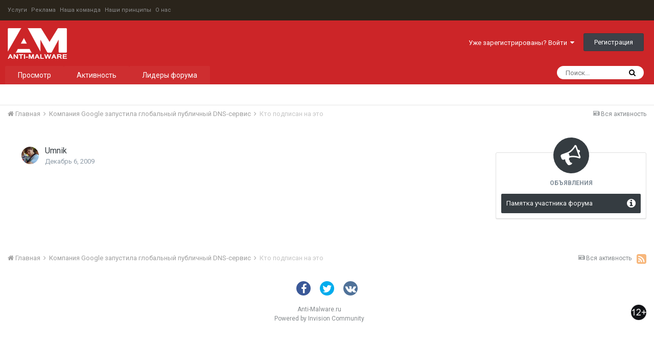

--- FILE ---
content_type: text/html;charset=UTF-8
request_url: https://www.anti-malware.ru/forum/notifications/?do=followers&follow_app=forums&follow_area=topic&follow_id=10805
body_size: 8651
content:
<!DOCTYPE html>
<html lang="" dir="ltr">
	<head>
      	<!-- Yandex.Metrika counter -->
		<script type="text/javascript" >
   (function(m,e,t,r,i,k,a){m[i]=m[i]||function(){(m[i].a=m[i].a||[]).push(arguments)};
   m[i].l=1*new Date();
   for (var j = 0; j < document.scripts.length; j++) {if (document.scripts[j].src === r) { return; }}
   k=e.createElement(t),a=e.getElementsByTagName(t)[0],k.async=1,k.src=r,a.parentNode.insertBefore(k,a)})
   (window, document, "script", "https://mc.yandex.ru/metrika/tag.js", "ym");

   ym(98483466, "init", {
        clickmap:true,
        trackLinks:true,
        accurateTrackBounce:true
   });
		</script>
<noscript><div><img src="https://mc.yandex.ru/watch/98483466" style="position:absolute; left:-9999px;" alt="" /></div></noscript>
		<!-- /Yandex.Metrika counter -->
		<title>Кто подписан на Компания Google запустила глобальный публичный DNS-сервис - Форумы Anti-Malware.ru</title>
		
			<script>
  (function(i,s,o,g,r,a,m){i['GoogleAnalyticsObject']=r;i[r]=i[r]||function(){
  (i[r].q=i[r].q||[]).push(arguments)},i[r].l=1*new Date();a=s.createElement(o),
  m=s.getElementsByTagName(o)[0];a.async=1;a.src=g;m.parentNode.insertBefore(a,m)
  })(window,document,'script','//www.google-analytics.com/analytics.js','ga');

  ga('create', 'UA-304437-1', 'auto');
  ga('send', 'pageview');

</script>
		
		<!--[if lt IE 9]>
			<link rel="stylesheet" type="text/css" href="https://www.anti-malware.ru/forum/uploads/css_built_1/5e61784858ad3c11f00b5706d12afe52_ie8.css.d9e371dc39edcb79a6197d459813bea0.css">
		    <script src="//www.anti-malware.ru/forum/applications/core/interface/html5shiv/html5shiv.js"></script>
		<![endif]-->
		
<meta charset="utf-8">

	<meta name="viewport" content="width=device-width, initial-scale=1">



	<meta name="twitter:card" content="summary_large_image" />



	
		
			
				<meta property="og:site_name" content="Форумы Anti-Malware.ru">
			
		
	

	
		
			
				<meta property="og:locale" content="">
			
		
	

	
		
			
				<meta property="og:image" content="https://www.anti-malware.ru/files/default_images/meta_fb.png">
			
		
	

	
		
			
				<meta property="og:image:url" content="https://www.anti-malware.ru/files/default_images/meta_fb.png">
			
		
	

	
		
			
				<meta property="og:image:secure_url" content="https://www.anti-malware.ru/files/default_images/meta_fb.png">
			
		
	

	
		
			
				<meta name="twitter:image" content="https://www.anti-malware.ru/files/default_images/meta_fb.png">
			
		
	

<meta name="theme-color" content="#3d6594">

<link rel="alternate" type="application/rss+xml" title="Forum Feed" href="https://www.anti-malware.ru/forum/rss/1-forum-feed.xml/" />

		


	
		<link href="https://fonts.googleapis.com/css?family=Roboto:300,300i,400,400i,700,700i" rel="stylesheet" referrerpolicy="origin">
	



	<link rel='stylesheet' href='https://www.anti-malware.ru/forum/uploads/css_built_1/341e4a57816af3ba440d891ca87450ff_framework.css.21a1b68f22a6d639a57f9d82c142a598.css?v=c507a25fbf' media='all'>

	<link rel='stylesheet' href='https://www.anti-malware.ru/forum/uploads/css_built_1/05e81b71abe4f22d6eb8d1a929494829_responsive.css.00373af4a0d2e7e33b7561544665238d.css?v=c507a25fbf' media='all'>

	<link rel='stylesheet' href='https://www.anti-malware.ru/forum/uploads/css_built_1/20446cf2d164adcc029377cb04d43d17_flags.css.13a4bd4dee6aab99f303db721c9fce11.css?v=c507a25fbf' media='all'>

	<link rel='stylesheet' href='https://www.anti-malware.ru/forum/uploads/css_built_1/90eb5adf50a8c640f633d47fd7eb1778_core.css.b0ebc74cd306b7556fee13a8bdd5e069.css?v=c507a25fbf' media='all'>

	<link rel='stylesheet' href='https://www.anti-malware.ru/forum/uploads/css_built_1/5a0da001ccc2200dc5625c3f3934497d_core_responsive.css.e1f82ca6e634f2a4f681e8c98604bcc7.css?v=c507a25fbf' media='all'>




<link rel='stylesheet' href='https://www.anti-malware.ru/forum/uploads/css_built_1/258adbb6e4f3e83cd3b355f84e3fa002_custom.css.9b568f8afd6cf5dab15567625777abe4.css?v=c507a25fbf' media='all'>



		
		

		<!-- Google tag (gtag.js) -->
		<script async src="https://www.googletagmanager.com/gtag/js?id=G-N04DMMV6SL"></script>
		<script>
		  window.dataLayer = window.dataLayer || [];
		  function gtag(){dataLayer.push(arguments);}
			gtag('js', new Date());

  			gtag('config', 'G-N04DMMV6SL');
		</script>
		<!-- Google tag (gtag.js) -->
	</head>
	<body class='ipsApp ipsApp_front ipsJS_none ipsClearfix' data-controller='core.front.core.app' data-message="" data-pageApp='core' data-pageLocation='front' data-pageModule='system' data-pageController='notifications'>
		<a href='#elContent' class='ipsHide' title='Перейти к основному содержанию на этой странице' accesskey='m'>Перейти к содержанию</a>
		
      
        <div id="header_bar">
        <ul class="am_header_links">
			<li><a href="https://www.anti-malware.ru/services">Услуги</a></li>
			<li><a href="https://www.anti-malware.ru/advertisment">Реклама</a></li>
			<li><a href="https://www.anti-malware.ru/team">Наша команда</a></li>
			<li><a href="https://www.anti-malware.ru/rules">Наши принципы</a></li>
			<li><a href="https://www.anti-malware.ru/about">О нас</a></li>
		</ul></div>
      
		<div id='ipsLayout_header' class='ipsClearfix'>
			




			


			
<ul id='elMobileNav' class='ipsList_inline ipsResponsive_hideDesktop ipsResponsive_block' data-controller='core.front.core.mobileNav'>
	
		
			
			
				
					<li id='elMobileBreadcrumb'>
						<a href='https://www.anti-malware.ru/forum/topic/10805-%D0%BA%D0%BE%D0%BC%D0%BF%D0%B0%D0%BD%D0%B8%D1%8F-google-%D0%B7%D0%B0%D0%BF%D1%83%D1%81%D1%82%D0%B8%D0%BB%D0%B0-%D0%B3%D0%BB%D0%BE%D0%B1%D0%B0%D0%BB%D1%8C%D0%BD%D1%8B%D0%B9-%D0%BF%D1%83%D0%B1%D0%BB%D0%B8%D1%87%D0%BD%D1%8B%D0%B9-dns-%D1%81%D0%B5%D1%80%D0%B2%D0%B8%D1%81/'>
							<span>Компания Google запустила глобальный публичный DNS-сервис</span>
						</a>
					</li>
				
				
			
				
				
			
		
	
	
	
	<li >
		<a data-action="defaultStream" class='ipsType_light'  href='https://www.anti-malware.ru/forum/discover/'><i class='icon-newspaper'></i></a>
	</li>

	
		<li class='ipsJS_show'>
			<a href='https://www.anti-malware.ru/forum/search/'><i class='fa fa-search'></i></a>
		</li>
	
	<li data-ipsDrawer data-ipsDrawer-drawerElem='#elMobileDrawer'>
		<a href='#'>
			
			
				
			
			
			
			<i class='fa fa-navicon'></i>
		</a>
	</li>
</ul>
			<header>
				<div class='ipsLayout_container'>
					


<a href='https://www.anti-malware.ru/forum/' id='elLogo' accesskey='1'><img src="https://www.anti-malware.ru/forum/uploads/monthly_2018_07/logo.png.1aec0e3a6dd69cde8437da9c1da5bca1.png" alt='Форумы Anti-Malware.ru'></a>

					

	<ul id='elUserNav' class='ipsList_inline cSignedOut ipsClearfix ipsResponsive_hidePhone ipsResponsive_block'>
		
		<li id='elSignInLink'>
			<a href='https://www.anti-malware.ru/forum/login/' data-ipsMenu-closeOnClick="false" data-ipsMenu id='elUserSignIn'>
				Уже зарегистрированы? Войти &nbsp;<i class='fa fa-caret-down'></i>
			</a>
			
<div id='elUserSignIn_menu' class='ipsMenu ipsMenu_auto ipsHide'>
	<form accept-charset='utf-8' method='post' action='https://www.anti-malware.ru/forum/login/' data-controller="core.global.core.login">
		<input type="hidden" name="csrfKey" value="7d11de4ff4ae1bc43a4993b005f17d23">
		<input type="hidden" name="ref" value="aHR0cHM6Ly93d3cuYW50aS1tYWx3YXJlLnJ1L2ZvcnVtL25vdGlmaWNhdGlvbnMvP2RvPWZvbGxvd2VycyZmb2xsb3dfYXBwPWZvcnVtcyZmb2xsb3dfYXJlYT10b3BpYyZmb2xsb3dfaWQ9MTA4MDU=">
		<div data-role="loginForm">
			
			
			
				<div class='ipsColumns ipsColumns_noSpacing'>
					<div class='ipsColumn ipsColumn_wide' id='elUserSignIn_internal'>
						
<div class="ipsPad ipsForm ipsForm_vertical">
	<h4 class="ipsType_sectionHead">Войти</h4>
	<br><br>
	<ul class='ipsList_reset'>
		<li class="ipsFieldRow ipsFieldRow_noLabel ipsFieldRow_fullWidth">
			
			
				<input type="text" placeholder="Отображаемое имя" name="auth">
			
		</li>
		<li class="ipsFieldRow ipsFieldRow_noLabel ipsFieldRow_fullWidth">
			<input type="password" placeholder="Пароль" name="password">
		</li>
		<li class="ipsFieldRow ipsFieldRow_checkbox ipsClearfix">
			<span class="ipsCustomInput">
				<input type="checkbox" name="remember_me" id="remember_me_checkbox" value="1" checked aria-checked="true">
				<span></span>
			</span>
			<div class="ipsFieldRow_content">
				<label class="ipsFieldRow_label" for="remember_me_checkbox">Запомнить</label>
				<span class="ipsFieldRow_desc">Не рекомендуется для компьютеров с общим доступом</span>
			</div>
		</li>
		
			<li class="ipsFieldRow ipsFieldRow_checkbox ipsClearfix">
				<span class="ipsCustomInput">
					<input type="checkbox" name="anonymous" id="anonymous_checkbox" value="1" aria-checked="false">
					<span></span>
				</span>
				<div class="ipsFieldRow_content">
					<label class="ipsFieldRow_label" for="anonymous_checkbox">Войти анонимно</label>
				</div>
			</li>
		
		<li class="ipsFieldRow ipsFieldRow_fullWidth">
			<br>
			<button type="submit" name="_processLogin" value="usernamepassword" class="ipsButton ipsButton_primary ipsButton_small" id="elSignIn_submit">Войти</button>
			
				<br>
				<p class="ipsType_right ipsType_small">
					
						<a href='https://www.anti-malware.ru/forum/lostpassword/' data-ipsDialog data-ipsDialog-title='Забыли пароль?'>
					
					Забыли пароль?</a>
				</p>
			
		</li>
	</ul>
</div>
					</div>
					<div class='ipsColumn ipsColumn_wide'>
						<div class='ipsPad' id='elUserSignIn_external'>
							<div class='ipsAreaBackground_light ipsPad_half'>
								
									<p class='ipsType_reset ipsType_small ipsType_center'><strong>Или войти с помощью одного из сервисов</strong></p>
								
								
									<div class='ipsPad_half ipsType_center'>
										

<button type="submit" name="_processLogin" value="11" class='ipsButton ipsButton_verySmall ipsButton_fullWidth ipsSocial ipsSocial_facebook' style="background-color: #3a579a">
	
		<span class='ipsSocial_icon'>
			
				<i class='fa fa-facebook-official'></i>
			
		</span>
		<span class='ipsSocial_text'>Войти с помощью Facebook</span>
	
</button>
									</div>
								
									<div class='ipsPad_half ipsType_center'>
										

<button type="submit" name="_processLogin" value="18" class='ipsButton ipsButton_verySmall ipsButton_fullWidth ipsSocial ipsSocial_twitter' style="background-color: #00abf0">
	
		<span class='ipsSocial_icon'>
			
				<i class='fa fa-twitter'></i>
			
		</span>
		<span class='ipsSocial_text'>Войти с помощью Twitter</span>
	
</button>
									</div>
								
							</div>
						</div>
					</div>
				</div>
			
		</div>
	</form>
</div>
		</li>
		
			<li>
				
					<a href='https://www.anti-malware.ru/forum/register/' data-ipsDialog data-ipsDialog-size='narrow' data-ipsDialog-title='Регистрация' id='elRegisterButton' class='ipsButton ipsButton_normal ipsButton_primary'>Регистрация</a>
				
			</li>
		
	</ul>

				</div>
			</header>
			

	<nav data-controller='core.front.core.navBar' class=''>
		<div class='ipsNavBar_primary ipsLayout_container  ipsClearfix'>
			

	<div id="elSearchWrapper" class="ipsPos_right">
		<div id='elSearch' class='' data-controller='core.front.core.quickSearch'>
			<form accept-charset='utf-8' action='//www.anti-malware.ru/forum/search/?do=quicksearch' method='post'>
				<input type='search' id='elSearchField' placeholder='Поиск...' name='q'>
				<button class='cSearchSubmit' type="submit"><i class="fa fa-search"></i></button>
				<div id="elSearchExpanded">
					<div class="ipsMenu_title">
						Искать в
					</div>
					<ul class="ipsSideMenu_list ipsSideMenu_withRadios ipsSideMenu_small ipsType_normal" data-ipsSideMenu data-ipsSideMenu-type="radio" data-ipsSideMenu-responsive="false" data-role="searchContexts">
						<li>
							<span class='ipsSideMenu_item ipsSideMenu_itemActive' data-ipsMenuValue='all'>
								<input type="radio" name="type" value="all" checked id="elQuickSearchRadio_type_all">
								<label for='elQuickSearchRadio_type_all' id='elQuickSearchRadio_type_all_label'>Везде</label>
							</span>
						</li>
						
						
						
						<li data-role="showMoreSearchContexts">
							<span class='ipsSideMenu_item' data-action="showMoreSearchContexts" data-exclude="all">
								Ещё...
							</span>
						</li>
					</ul>
					<div class="ipsMenu_title">
						Find results that contain...
					</div>
					<ul class='ipsSideMenu_list ipsSideMenu_withRadios ipsSideMenu_small ipsType_normal' role="radiogroup" data-ipsSideMenu data-ipsSideMenu-type="radio" data-ipsSideMenu-responsive="false" data-filterType='andOr'>
						
							<li>
								<span class='ipsSideMenu_item ipsSideMenu_itemActive' data-ipsMenuValue='or'>
									<input type="radio" name="search_and_or" value="or" checked id="elRadio_andOr_or">
									<label for='elRadio_andOr_or' id='elField_andOr_label_or'><em>Any</em> of my search term words</label>
								</span>
							</li>
						
							<li>
								<span class='ipsSideMenu_item ' data-ipsMenuValue='and'>
									<input type="radio" name="search_and_or" value="and"  id="elRadio_andOr_and">
									<label for='elRadio_andOr_and' id='elField_andOr_label_and'><em>All</em> of my search term words</label>
								</span>
							</li>
						
					</ul>
					<div class="ipsMenu_title">
						Find results in...
					</div>
					<ul class='ipsSideMenu_list ipsSideMenu_withRadios ipsSideMenu_small ipsType_normal' role="radiogroup" data-ipsSideMenu data-ipsSideMenu-type="radio" data-ipsSideMenu-responsive="false" data-filterType='searchIn'>
						<li>
							<span class='ipsSideMenu_item ipsSideMenu_itemActive' data-ipsMenuValue='all'>
								<input type="radio" name="search_in" value="all" checked id="elRadio_searchIn_and">
								<label for='elRadio_searchIn_and' id='elField_searchIn_label_all'>Content titles and body</label>
							</span>
						</li>
						<li>
							<span class='ipsSideMenu_item' data-ipsMenuValue='titles'>
								<input type="radio" name="search_in" value="titles" id="elRadio_searchIn_titles">
								<label for='elRadio_searchIn_titles' id='elField_searchIn_label_titles'>Content titles only</label>
							</span>
						</li>
					</ul>
				</div>
			</form>
		</div>
	</div>

			<ul data-role="primaryNavBar" class='ipsResponsive_showDesktop ipsResponsive_block'>
				


	
		
		
		<li  id='elNavSecondary_1' data-role="navBarItem" data-navApp="core" data-navExt="CustomItem">
			
			
				<a href="https://www.anti-malware.ru/forum/"  data-navItem-id="1" >
					Просмотр
				</a>
			
			
				<ul class='ipsNavBar_secondary ipsHide' data-role='secondaryNavBar'>
					


	
		
		
		<li  id='elNavSecondary_8' data-role="navBarItem" data-navApp="forums" data-navExt="Forums">
			
			
				<a href="https://www.anti-malware.ru/forum/"  data-navItem-id="8" >
					Форумы
				</a>
			
			
		</li>
	
	

	
		
		
		<li  id='elNavSecondary_9' data-role="navBarItem" data-navApp="calendar" data-navExt="Calendar">
			
			
				<a href="https://www.anti-malware.ru/forum/calendar/"  data-navItem-id="9" >
					Календарь
				</a>
			
			
		</li>
	
	

	
	

	
		
		
		<li  id='elNavSecondary_11' data-role="navBarItem" data-navApp="core" data-navExt="StaffDirectory">
			
			
				<a href="https://www.anti-malware.ru/forum/staff/"  data-navItem-id="11" >
					Модераторы
				</a>
			
			
		</li>
	
	

	
		
		
		<li  id='elNavSecondary_12' data-role="navBarItem" data-navApp="core" data-navExt="OnlineUsers">
			
			
				<a href="https://www.anti-malware.ru/forum/online/"  data-navItem-id="12" >
					Пользователи онлайн
				</a>
			
			
		</li>
	
	

					<li class='ipsHide' id='elNavigationMore_1' data-role='navMore'>
						<a href='#' data-ipsMenu data-ipsMenu-appendTo='#elNavigationMore_1' id='elNavigationMore_1_dropdown'>Больше <i class='fa fa-caret-down'></i></a>
						<ul class='ipsHide ipsMenu ipsMenu_auto' id='elNavigationMore_1_dropdown_menu' data-role='moreDropdown'></ul>
					</li>
				</ul>
			
		</li>
	
	

	
		
		
		<li  id='elNavSecondary_2' data-role="navBarItem" data-navApp="core" data-navExt="CustomItem">
			
			
				<a href="https://www.anti-malware.ru/forum/discover/"  data-navItem-id="2" >
					Активность
				</a>
			
			
				<ul class='ipsNavBar_secondary ipsHide' data-role='secondaryNavBar'>
					


	
		
		
		<li  id='elNavSecondary_3' data-role="navBarItem" data-navApp="core" data-navExt="AllActivity">
			
			
				<a href="https://www.anti-malware.ru/forum/discover/"  data-navItem-id="3" >
					Вся активность
				</a>
			
			
		</li>
	
	

	
		
		
		<li  id='elNavSecondary_4' data-role="navBarItem" data-navApp="core" data-navExt="YourActivityStreams">
			
			
				<a href="#" id="elNavigation_4" data-ipsMenu data-ipsMenu-appendTo='#elNavSecondary_2' data-ipsMenu-activeClass='ipsNavActive_menu' data-navItem-id="4" >
					Отслеживаемый контент <i class="fa fa-caret-down"></i>
				</a>
				<ul id="elNavigation_4_menu" class="ipsMenu ipsMenu_auto ipsHide">
					

	
		
			<li class='ipsMenu_item' data-streamid='6'>
				<a href='https://www.anti-malware.ru/forum/discover/6/' >
					Форумы Anti-Malware
				</a>
			</li>
		
	

				</ul>
			
			
		</li>
	
	

	
	

	
	

	
		
		
		<li  id='elNavSecondary_7' data-role="navBarItem" data-navApp="core" data-navExt="Search">
			
			
				<a href="https://www.anti-malware.ru/forum/search/"  data-navItem-id="7" >
					Поиск
				</a>
			
			
		</li>
	
	

					<li class='ipsHide' id='elNavigationMore_2' data-role='navMore'>
						<a href='#' data-ipsMenu data-ipsMenu-appendTo='#elNavigationMore_2' id='elNavigationMore_2_dropdown'>Больше <i class='fa fa-caret-down'></i></a>
						<ul class='ipsHide ipsMenu ipsMenu_auto' id='elNavigationMore_2_dropdown_menu' data-role='moreDropdown'></ul>
					</li>
				</ul>
			
		</li>
	
	

	
		
		
		<li  id='elNavSecondary_13' data-role="navBarItem" data-navApp="core" data-navExt="Leaderboard">
			
			
				<a href="https://www.anti-malware.ru/forum/leaderboard/"  data-navItem-id="13" >
					Лидеры форума
				</a>
			
			
		</li>
	
	

	
	

	
	

				<li class='ipsHide' id='elNavigationMore' data-role='navMore'>
					<a href='#' data-ipsMenu data-ipsMenu-appendTo='#elNavigationMore' id='elNavigationMore_dropdown'>Больше</a>
					<ul class='ipsNavBar_secondary ipsHide' data-role='secondaryNavBar'>
						<li class='ipsHide' id='elNavigationMore_more' data-role='navMore'>
							<a href='#' data-ipsMenu data-ipsMenu-appendTo='#elNavigationMore_more' id='elNavigationMore_more_dropdown'>Больше <i class='fa fa-caret-down'></i></a>
							<ul class='ipsHide ipsMenu ipsMenu_auto' id='elNavigationMore_more_dropdown_menu' data-role='moreDropdown'></ul>
						</li>
					</ul>
				</li>
			</ul>
		</div>
	</nav>

		</div>
		<main id='ipsLayout_body' class='ipsLayout_container'>
			<div id='ipsLayout_contentArea'>
				<div id='ipsLayout_contentWrapper'>
					
<nav class='ipsBreadcrumb ipsBreadcrumb_top ipsFaded_withHover'>
	

	<ul class='ipsList_inline ipsPos_right'>
		
		<li >
			<a data-action="defaultStream" class='ipsType_light '  href='https://www.anti-malware.ru/forum/discover/'><i class='icon-newspaper'></i> <span>Вся активность</span></a>
		</li>
		
	</ul>

	<ul data-role="breadcrumbList">
		<li>
			<a title="Главная" href='https://www.anti-malware.ru/forum/'>
				<span><i class='fa fa-home'></i> Главная <i class='fa fa-angle-right'></i></span>
			</a>
		</li>
		
		
			<li>
				
					<a href='https://www.anti-malware.ru/forum/topic/10805-%D0%BA%D0%BE%D0%BC%D0%BF%D0%B0%D0%BD%D0%B8%D1%8F-google-%D0%B7%D0%B0%D0%BF%D1%83%D1%81%D1%82%D0%B8%D0%BB%D0%B0-%D0%B3%D0%BB%D0%BE%D0%B1%D0%B0%D0%BB%D1%8C%D0%BD%D1%8B%D0%B9-%D0%BF%D1%83%D0%B1%D0%BB%D0%B8%D1%87%D0%BD%D1%8B%D0%B9-dns-%D1%81%D0%B5%D1%80%D0%B2%D0%B8%D1%81/'>
						<span>Компания Google запустила глобальный публичный DNS-сервис <i class='fa fa-angle-right'></i></span>
					</a>
				
			</li>
		
			<li>
				
					Кто подписан на это
				
			</li>
		
	</ul>
</nav>
					
					<div id='ipsLayout_mainArea'>
						<a id='elContent'></a>
						
						
						
						

	




						
<div data-ipsInfScroll data-ipsInfScroll-scrollScope="#elFollowerList" data-ipsInfScroll-container="#elFollowerListContainer" data-ipsInfScroll-url="https://www.anti-malware.ru/forum/index.php?app=core&amp;module=system&amp;section=notifications&amp;do=followers&amp;follow_app=forums&amp;follow_area=topic&amp;follow_id=10805&amp;_infScroll=1" data-ipsInfScroll-pageParam="followerPage" data-ipsInfScroll-pageBreakTpl="">
	<div class="ipsJS_hide">
</div>
	<div class='ipsFollowerList ipsPad ipsBox_alt ipsScrollbar' id="elFollowerList">
		<ul class="ipsDataList ipsList_reset" id='elFollowerListContainer'>
			

	<li class='ipsDataItem ipsClearfix'>
		<div class='ipsDataItem_icon ipsPos_top'>
			

	<span class='ipsUserPhoto ipsUserPhoto_tiny '>
		<img src='https://www.anti-malware.ru/forum/uploads/profile/av-3736.png' alt='Umnik'>
	</span>

		</div>
		<div class='ipsDataItem_main'>
			<strong class='ipsDataItem_title'>
Umnik</strong><br>
			<span class='ipsType_light'><time datetime='2009-12-06T06:53:41Z' title='12/06/09 06:53 ' data-short='16 yr'>Декабрь 6, 2009</time></span>
		</div>
	</li>

		</ul>
		
	</div>
	
</div>
						


					</div>
					


	<div id='ipsLayout_sidebar' class='ipsLayout_sidebarright ' data-controller='core.front.widgets.sidebar'>
		
		
			

<div class='ipsBox ipsSpacer_bottom' id="cAnnouncementSidebar">
	<span class="cAnnouncementIcon"><i class='fa fa-bullhorn fa-3x fa-fw'></i></span>
	<h3>Объявления</h3>
	<ul>
	
		<li class="cAnnouncementSidebar ipsMessage ipsMessage_none"><a href='https://www.anti-malware.ru/forum/announcement/3-%D0%BF%D0%B0%D0%BC%D1%8F%D1%82%D0%BA%D0%B0-%D1%83%D1%87%D0%B0%D1%81%D1%82%D0%BD%D0%B8%D0%BA%D0%B0-%D1%84%D0%BE%D1%80%D1%83%D0%BC%D0%B0/' data-ipsDialog data-ipsDialog-title="Памятка участника форума">Памятка участника форума</a></li>
	
	</ul>
</div>
		
		
		


	<div class='cWidgetContainer '  data-role='widgetReceiver' data-orientation='vertical' data-widgetArea='sidebar'>
		<ul class='ipsList_reset'>
			
				
					
					<li class='ipsWidget ipsWidget_vertical ipsBox ipsWidgetHide ipsHide' data-blockID='app_core_newsletter_newsletter' data-blockConfig="true" data-blockTitle="Newsletter Signup" data-blockErrorMessage="Этот блок не может быть показан. Причиной этому может необходимость его настройки, либо будет отображён после перезагрузки этой страницы." data-controller='core.front.widgets.block'></li>
				
			
		</ul>
	</div>

	</div>

					
<nav class='ipsBreadcrumb ipsBreadcrumb_bottom ipsFaded_withHover'>
	
		


	<a href='#' id='elRSS' class='ipsPos_right ipsType_large' title='Доступные RSS-канал' data-ipsTooltip data-ipsMenu data-ipsMenu-above><i class='fa fa-rss-square'></i></a>
	<ul id='elRSS_menu' class='ipsMenu ipsMenu_auto ipsHide'>
		
			<li class='ipsMenu_item'><a title="Forum Feed" href="https://www.anti-malware.ru/forum/rss/1-forum-feed.xml/">Forum Feed</a></li>
		
	</ul>

	

	<ul class='ipsList_inline ipsPos_right'>
		
		<li >
			<a data-action="defaultStream" class='ipsType_light '  href='https://www.anti-malware.ru/forum/discover/'><i class='icon-newspaper'></i> <span>Вся активность</span></a>
		</li>
		
	</ul>

	<ul data-role="breadcrumbList">
		<li>
			<a title="Главная" href='https://www.anti-malware.ru/forum/'>
				<span><i class='fa fa-home'></i> Главная <i class='fa fa-angle-right'></i></span>
			</a>
		</li>
		
		
			<li>
				
					<a href='https://www.anti-malware.ru/forum/topic/10805-%D0%BA%D0%BE%D0%BC%D0%BF%D0%B0%D0%BD%D0%B8%D1%8F-google-%D0%B7%D0%B0%D0%BF%D1%83%D1%81%D1%82%D0%B8%D0%BB%D0%B0-%D0%B3%D0%BB%D0%BE%D0%B1%D0%B0%D0%BB%D1%8C%D0%BD%D1%8B%D0%B9-%D0%BF%D1%83%D0%B1%D0%BB%D0%B8%D1%87%D0%BD%D1%8B%D0%B9-dns-%D1%81%D0%B5%D1%80%D0%B2%D0%B8%D1%81/'>
						<span>Компания Google запустила глобальный публичный DNS-сервис <i class='fa fa-angle-right'></i></span>
					</a>
				
			</li>
		
			<li>
				
					Кто подписан на это
				
			</li>
		
	</ul>
</nav>
				</div>
			</div>
			
		</main>
		<footer id='ipsLayout_footer' class='ipsClearfix'>
			<div class='ipsLayout_container'>
				
				

<ul id='elFooterSocialLinks' class='ipsList_inline ipsType_center ipsSpacer_top'>
	

	
		<li class='cUserNav_icon'>
			<a href='https://www.facebook.com/antimalwareru/' target='_blank' class='cShareLink cShareLink_facebook' rel='noopener'><i class='fa fa-facebook'></i></a>
		</li>
	
		<li class='cUserNav_icon'>
			<a href='https://twitter.com/anti_malware' target='_blank' class='cShareLink cShareLink_twitter' rel='noopener'><i class='fa fa-twitter'></i></a>
		</li>
	
		<li class='cUserNav_icon'>
			<a href='https://vk.com/club21732035' target='_blank' class='cShareLink cShareLink_vk' rel='noopener'><i class='fa fa-vk'></i></a>
		</li>
	

</ul>


<ul class='ipsList_inline ipsType_center ipsSpacer_top' id="elFooterLinks">
	
	
	
	
	
	
</ul>	


<div class="twelve_plus_rating"></div>
<p id='elCopyright'>
	<span id='elCopyright_userLine'>Anti-Malware.ru</span>
	<a rel='nofollow' title='Invision Community' href='https://www.invisioncommunity.com/'>Powered by Invision Community</a>
</p>
			</div>
		</footer>
		
<div id='elMobileDrawer' class='ipsDrawer ipsHide'>
	<a href='#' class='ipsDrawer_close' data-action='close'><span>&times;</span></a>
	<div class='ipsDrawer_menu'>
		<div class='ipsDrawer_content'>
			

			<div class='ipsSpacer_bottom ipsPad'>
				<ul class='ipsToolList ipsToolList_vertical'>
					
						<li>
							<a href='https://www.anti-malware.ru/forum/login/' class='ipsButton ipsButton_light ipsButton_small ipsButton_fullWidth'>Уже зарегистрированы? Войти</a>
						</li>
						
							<li>
								
									<a href='https://www.anti-malware.ru/forum/register/' data-ipsDialog data-ipsDialog-size='narrow' data-ipsDialog-title='Регистрация' data-ipsDialog-fixed='true' id='elRegisterButton_mobile' class='ipsButton ipsButton_small ipsButton_fullWidth ipsButton_important'>Регистрация</a>
								
							</li>
						
					

					
				</ul>
			</div>

			<ul class='ipsDrawer_list'>
				

				
				
				
				
					
						
						
							<li class='ipsDrawer_itemParent'>
								<h4 class='ipsDrawer_title'><a href='#'>Просмотр</a></h4>
								<ul class='ipsDrawer_list'>
									<li data-action="back"><a href='#'>Назад</a></li>
									
										<li><a href='https://www.anti-malware.ru/forum/'>Просмотр</a></li>
									
									
									
										


	
		
			<li>
				<a href='https://www.anti-malware.ru/forum/' >
					Форумы
				</a>
			</li>
		
	

	
		
			<li>
				<a href='https://www.anti-malware.ru/forum/calendar/' >
					Календарь
				</a>
			</li>
		
	

	

	
		
			<li>
				<a href='https://www.anti-malware.ru/forum/staff/' >
					Модераторы
				</a>
			</li>
		
	

	
		
			<li>
				<a href='https://www.anti-malware.ru/forum/online/' >
					Пользователи онлайн
				</a>
			</li>
		
	

										
								</ul>
							</li>
						
					
				
					
						
						
							<li class='ipsDrawer_itemParent'>
								<h4 class='ipsDrawer_title'><a href='#'>Активность</a></h4>
								<ul class='ipsDrawer_list'>
									<li data-action="back"><a href='#'>Назад</a></li>
									
										<li><a href='https://www.anti-malware.ru/forum/discover/'>Активность</a></li>
									
									
									
										


	
		
			<li>
				<a href='https://www.anti-malware.ru/forum/discover/' >
					Вся активность
				</a>
			</li>
		
	

	
		
			
			<li class='ipsDrawer_itemParent'>
				<h4 class='ipsDrawer_title'><a href='#'>Отслеживаемый контент</a></h4>
				<ul class='ipsDrawer_list'>
					<li data-action="back"><a href='#'>Назад</a></li>
					
					


	
		
			<li>
				<a href='https://www.anti-malware.ru/forum/discover/6/' >
					Форумы Anti-Malware
				</a>
			</li>
		
	

				</ul>
			</li>
		
	

	

	

	
		
			<li>
				<a href='https://www.anti-malware.ru/forum/search/' >
					Поиск
				</a>
			</li>
		
	

										
								</ul>
							</li>
						
					
				
					
						
						
							<li><a href='https://www.anti-malware.ru/forum/leaderboard/' >Лидеры форума</a></li>
						
					
				
					
				
					
				
			</ul>
		</div>
	</div>
</div>
		
		

	<script type='text/javascript'>
		var ipsDebug = false;		
	
		var CKEDITOR_BASEPATH = '//www.anti-malware.ru/forum/applications/core/interface/ckeditor/ckeditor/';
	
		var ipsSettings = {
			
			
			cookie_path: "/forum/",
			
			cookie_prefix: "ips4_",
			
			
			cookie_ssl: true,
			
			upload_imgURL: "https://www.anti-malware.ru/forum/uploads/set_resources_1/0cb563f8144768654a2205065d13abd6_upload.png",
			message_imgURL: "https://www.anti-malware.ru/forum/uploads/set_resources_1/0cb563f8144768654a2205065d13abd6_message.png",
			notification_imgURL: "https://www.anti-malware.ru/forum/uploads/set_resources_1/0cb563f8144768654a2205065d13abd6_notification.png",
			baseURL: "//www.anti-malware.ru/forum/",
			jsURL: "//www.anti-malware.ru/forum/applications/core/interface/js/js.php",
			csrfKey: "7d11de4ff4ae1bc43a4993b005f17d23",
			antiCache: "c507a25fbf",
			disableNotificationSounds: false,
			useCompiledFiles: true,
			links_external: true,
			memberID: 0,
			analyticsProvider: "ga",
			viewProfiles: false,
			mapProvider: 'none',
			mapApiKey: '',
			
		};
	</script>





<script type='text/javascript' src='//www.anti-malware.ru/forum/applications/core/interface/howler/howler.core.min.js?v=c507a25fbf' data-ips></script>


<script type='text/javascript' src='https://www.anti-malware.ru/forum/uploads/javascript_global/root_library.js.bbef953a496438b656e205c570ce9b25.js?v=c507a25fbf' data-ips></script>


<script type='text/javascript' src='https://www.anti-malware.ru/forum/uploads/javascript_global/root_js_lang_2.js.9504a7f4bda1dd6980565ccfe1f0148d.js?v=c507a25fbf' data-ips></script>


<script type='text/javascript' src='https://www.anti-malware.ru/forum/uploads/javascript_global/root_framework.js.39fe9ca93fb7c414908893298c9d5392.js?v=c507a25fbf' data-ips></script>


<script type='text/javascript' src='https://www.anti-malware.ru/forum/uploads/javascript_core/global_global_core.js.2fec132f858928775ecac0262aac2c49.js?v=c507a25fbf' data-ips></script>


<script type='text/javascript' src='https://www.anti-malware.ru/forum/uploads/javascript_global/root_front.js.3d3b77cc89af0a794f5fd543d7259708.js?v=c507a25fbf' data-ips></script>


<script type='text/javascript' src='https://www.anti-malware.ru/forum/uploads/javascript_core/front_app.js.c189011454a86efc6eb9abbf9dee9a6a.js?v=c507a25fbf' data-ips></script>


<script type='text/javascript' src='https://www.anti-malware.ru/forum/uploads/javascript_global/root_map.js.ebc1f0c1c202bcce8be15867000b88d2.js?v=c507a25fbf' data-ips></script>



	<script type='text/javascript'>
		
			ips.setSetting( 'date_format', jQuery.parseJSON('"mm\/dd\/yy"') );
		
			ips.setSetting( 'date_first_day', jQuery.parseJSON('0') );
		
			ips.setSetting( 'remote_image_proxy', jQuery.parseJSON('1') );
		
			ips.setSetting( 'ipb_url_filter_option', jQuery.parseJSON('"none"') );
		
			ips.setSetting( 'url_filter_any_action', jQuery.parseJSON('"allow"') );
		
			ips.setSetting( 'bypass_profanity', jQuery.parseJSON('0') );
		
			ips.setSetting( 'emoji_style', jQuery.parseJSON('"disabled"') );
		
			ips.setSetting( 'emoji_shortcodes', jQuery.parseJSON('"1"') );
		
			ips.setSetting( 'emoji_ascii', jQuery.parseJSON('"1"') );
		
			ips.setSetting( 'emoji_cache', jQuery.parseJSON('"1"') );
		
		
	</script>



<script type='application/ld+json'>
{
    "@context": "http://www.schema.org",
    "@type": "WebSite",
    "name": "\u0424\u043e\u0440\u0443\u043c\u044b Anti-Malware.ru",
    "url": "https://www.anti-malware.ru/forum/",
    "potentialAction": {
        "type": "SearchAction",
        "query-input": "required name=query",
        "target": "https://www.anti-malware.ru/forum/search/?q={query}"
    },
    "inLanguage": [
        {
            "@type": "Language",
            "name": "\u0420\u0443\u0441\u0441\u043a\u0438\u0439 (RU)",
            "alternateName": ""
        }
    ]
}	
</script>

<script type='application/ld+json'>
{
    "@context": "http://www.schema.org",
    "@type": "Organization",
    "name": "\u0424\u043e\u0440\u0443\u043c\u044b Anti-Malware.ru",
    "url": "https://www.anti-malware.ru/forum/",
    "logo": "https://www.anti-malware.ru/forum/uploads/monthly_2018_07/logo.png.1aec0e3a6dd69cde8437da9c1da5bca1.png",
    "sameAs": [
        "https://www.facebook.com/antimalwareru/",
        "https://twitter.com/anti_malware",
        "https://vk.com/club21732035"
    ],
    "address": {
        "@type": "PostalAddress",
        "streetAddress": "",
        "addressLocality": null,
        "addressRegion": null,
        "postalCode": null,
        "addressCountry": null
    }
}	
</script>

<script type='application/ld+json'>
{
    "@context": "http://schema.org",
    "@type": "BreadcrumbList",
    "itemListElement": [
        {
            "@type": "ListItem",
            "position": 1,
            "item": {
                "@id": "https://www.anti-malware.ru/forum/topic/10805-%D0%BA%D0%BE%D0%BC%D0%BF%D0%B0%D0%BD%D0%B8%D1%8F-google-%D0%B7%D0%B0%D0%BF%D1%83%D1%81%D1%82%D0%B8%D0%BB%D0%B0-%D0%B3%D0%BB%D0%BE%D0%B1%D0%B0%D0%BB%D1%8C%D0%BD%D1%8B%D0%B9-%D0%BF%D1%83%D0%B1%D0%BB%D0%B8%D1%87%D0%BD%D1%8B%D0%B9-dns-%D1%81%D0%B5%D1%80%D0%B2%D0%B8%D1%81/",
                "name": "\u041a\u043e\u043c\u043f\u0430\u043d\u0438\u044f Google \u0437\u0430\u043f\u0443\u0441\u0442\u0438\u043b\u0430 \u0433\u043b\u043e\u0431\u0430\u043b\u044c\u043d\u044b\u0439 \u043f\u0443\u0431\u043b\u0438\u0447\u043d\u044b\u0439 DNS-\u0441\u0435\u0440\u0432\u0438\u0441"
            }
        }
    ]
}	
</script>


		
		
		<!--ipsQueryLog-->
		<!--ipsCachingLog-->
		
		
	</body>
</html>

--- FILE ---
content_type: application/javascript
request_url: https://www.anti-malware.ru/forum/uploads/javascript_global/root_map.js.ebc1f0c1c202bcce8be15867000b88d2.js?v=c507a25fbf
body_size: 701
content:
var ipsJavascriptMap={"core":{"global_core":"https://www.anti-malware.ru/forum/uploads/javascript_core/global_global_core.js.2fec132f858928775ecac0262aac2c49.js","admin_core":"https://www.anti-malware.ru/forum/uploads/javascript_core/admin_admin_core.js.5b852c0237c284f665475207bbcf9688.js","admin_system":"https://www.anti-malware.ru/forum/uploads/javascript_core/admin_admin_system.js.436a30c1da34283dcb23279b239c000d.js","admin_dashboard":"https://www.anti-malware.ru/forum/uploads/javascript_core/admin_admin_dashboard.js.0ae75ea125288b27f149333d004a9a42.js","admin_customization":"https://www.anti-malware.ru/forum/uploads/javascript_core/admin_admin_customization.js.0c0ee4263f88cd268c316051fa064f7d.js","admin_members":"https://www.anti-malware.ru/forum/uploads/javascript_core/admin_admin_members.js.ed5fa8236366467c06f48871157261da.js","admin_templates":"https://www.anti-malware.ru/forum/uploads/javascript_core/admin_admin_templates.js.c5c486d46a5085fcdb94182677de1d36.js","admin_files":"https://www.anti-malware.ru/forum/uploads/javascript_core/admin_admin_files.js.d2035f6849f8e39d44b645e326514575.js","front_widgets":"https://www.anti-malware.ru/forum/uploads/javascript_core/front_front_widgets.js.fc1f6ac1bfffb6098a655f979b9502a3.js","front_core":"https://www.anti-malware.ru/forum/uploads/javascript_core/front_front_core.js.7d4bfb4146e5d88386dfa4252012c42d.js","front_search":"https://www.anti-malware.ru/forum/uploads/javascript_core/front_front_search.js.36610c5fee4a7e29d151a3e3035f673a.js","front_system":"https://www.anti-malware.ru/forum/uploads/javascript_core/front_front_system.js.20cef6ec7a5219e1069276eaffacc473.js","front_modcp":"https://www.anti-malware.ru/forum/uploads/javascript_core/front_front_modcp.js.cad426806614eedaae109000c073bc12.js","front_streams":"https://www.anti-malware.ru/forum/uploads/javascript_core/front_front_streams.js.3e750dd0a676b5382deb875778ca3a47.js","front_statuses":"https://www.anti-malware.ru/forum/uploads/javascript_core/front_front_statuses.js.ed332590943712805e3bdf7ff82f2ffc.js","front_profile":"https://www.anti-malware.ru/forum/uploads/javascript_core/front_front_profile.js.51bad27c465f5dc2a2a7ba2dc8de24bf.js","front_messages":"https://www.anti-malware.ru/forum/uploads/javascript_core/front_front_messages.js.123541e2977206f32507f4e1a57e8912.js","front_ignore":"https://www.anti-malware.ru/forum/uploads/javascript_core/front_front_ignore.js.96d53a85fc0a3b5778d884a202bf9c1d.js"},"forums":{"front_forum":"https://www.anti-malware.ru/forum/uploads/javascript_forums/front_front_forum.js.d0f83c62a6fce727a2d5dbaa10c2488a.js","front_topic":"https://www.anti-malware.ru/forum/uploads/javascript_forums/front_front_topic.js.06759861c2ecdbe04ac27e47a5105f6e.js","admin_settings":"https://www.anti-malware.ru/forum/uploads/javascript_forums/admin_admin_settings.js.937f6bf66f31948c4d83eff8caeeb852.js"},"calendar":{"front_browse":"https://www.anti-malware.ru/forum/uploads/javascript_calendar/front_front_browse.js.78d777875ae7bb8676cb7cc594053fde.js"}};;